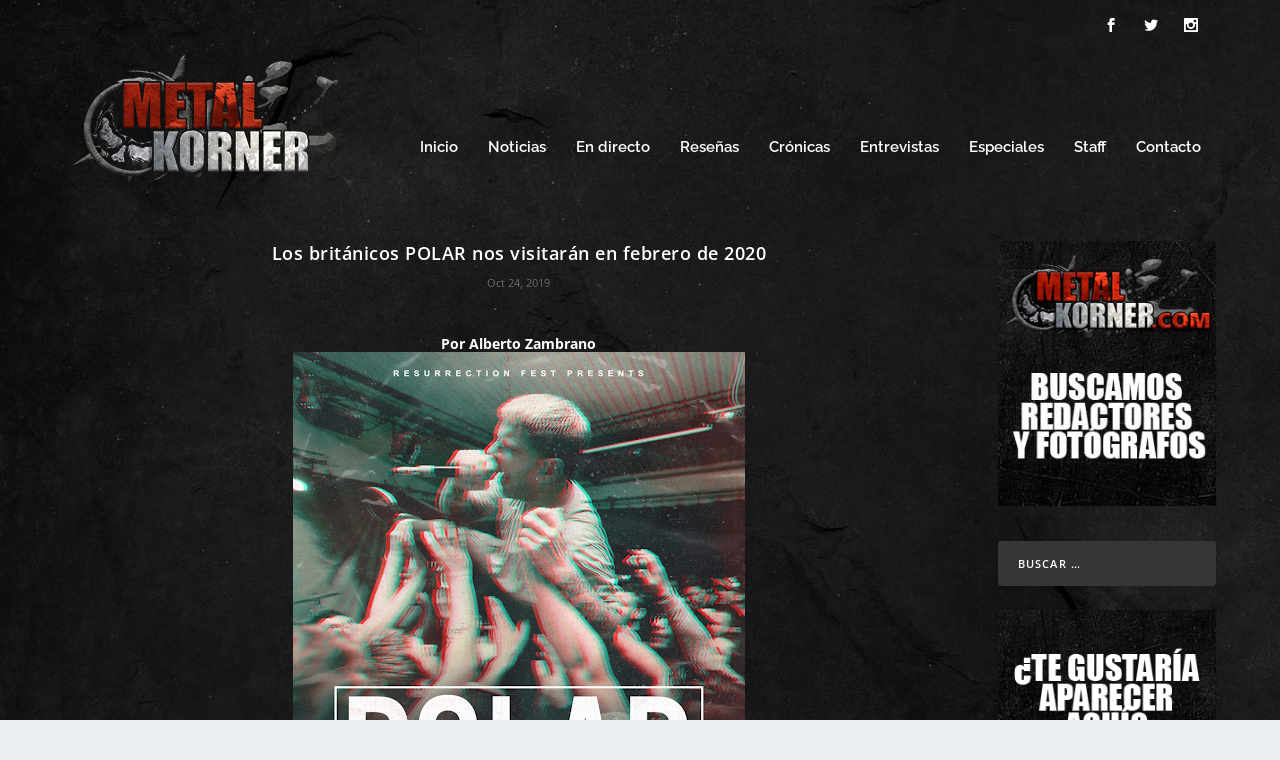

--- FILE ---
content_type: text/html; charset=utf-8
request_url: https://www.google.com/recaptcha/api2/aframe
body_size: 266
content:
<!DOCTYPE HTML><html><head><meta http-equiv="content-type" content="text/html; charset=UTF-8"></head><body><script nonce="mjqrujCVdef61g5h4_0OOg">/** Anti-fraud and anti-abuse applications only. See google.com/recaptcha */ try{var clients={'sodar':'https://pagead2.googlesyndication.com/pagead/sodar?'};window.addEventListener("message",function(a){try{if(a.source===window.parent){var b=JSON.parse(a.data);var c=clients[b['id']];if(c){var d=document.createElement('img');d.src=c+b['params']+'&rc='+(localStorage.getItem("rc::a")?sessionStorage.getItem("rc::b"):"");window.document.body.appendChild(d);sessionStorage.setItem("rc::e",parseInt(sessionStorage.getItem("rc::e")||0)+1);localStorage.setItem("rc::h",'1763547868154');}}}catch(b){}});window.parent.postMessage("_grecaptcha_ready", "*");}catch(b){}</script></body></html>

--- FILE ---
content_type: text/plain
request_url: https://www.google-analytics.com/j/collect?v=1&_v=j102&a=433986405&t=pageview&_s=1&dl=https%3A%2F%2Fmetalkorner.com%2F2019%2F10%2F24%2Flos-britanicos-polar-nos-visitaran-en-febrero-de-2020%2F&ul=en-us%40posix&dt=Los%20brit%C3%A1nicos%20POLAR%20nos%20visitar%C3%A1n%20en%20febrero%20de%202020%20-%20Metal%20Korner&sr=1280x720&vp=1280x720&_u=IADAAEABAAAAACAAI~&jid=1899885590&gjid=1297563979&cid=182744138.1763547866&tid=UA-161822196-1&_gid=1777506092.1763547867&_r=1&_slc=1&z=813065161
body_size: -565
content:
2,cG-D2WE61Q4N9

--- FILE ---
content_type: application/javascript; charset=utf-8
request_url: https://fundingchoicesmessages.google.com/f/AGSKWxWueP-41vtt_AOo5B-RBW9ANW637NAugkAoNjB39XwhckKx4VvfP1RhkUmzE0vrW55dQDI6SG515oTfMaRxXUJtQOEcTd_TIPKbkOgeqn9QAx-ZOukwIi-mCCqHQzAbcStjIxvU-tqngYliHFteD91aMy-JjTUeFkR-uJPnxB7SS0UCjJ7LA2yTFa0k/_/abm.asp?/valueclickbanner./footer_ads./ad468x60.-ads-right.
body_size: -1294
content:
window['53086432-9d83-4b4d-8093-8693a56daeea'] = true;